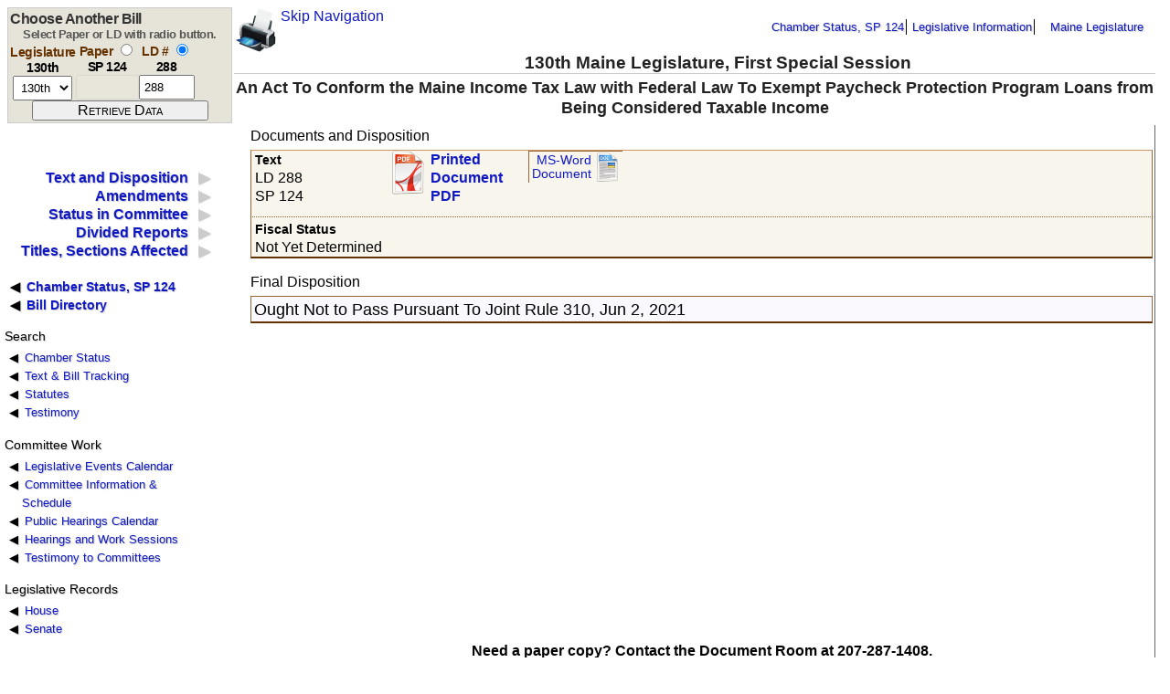

--- FILE ---
content_type: text/javascript
request_url: https://legislature.maine.gov/legis/bills/getPHWS.asp?paper=SP0124&snum=130
body_size: 242
content:
[{"tzo":300,"hearingDate":"Wed May 12 09:30:00 EDT 2021","publicHearingLocation":"State House, Room 127","publicHearing":-1,"topic":"","testimonyCount":3}]